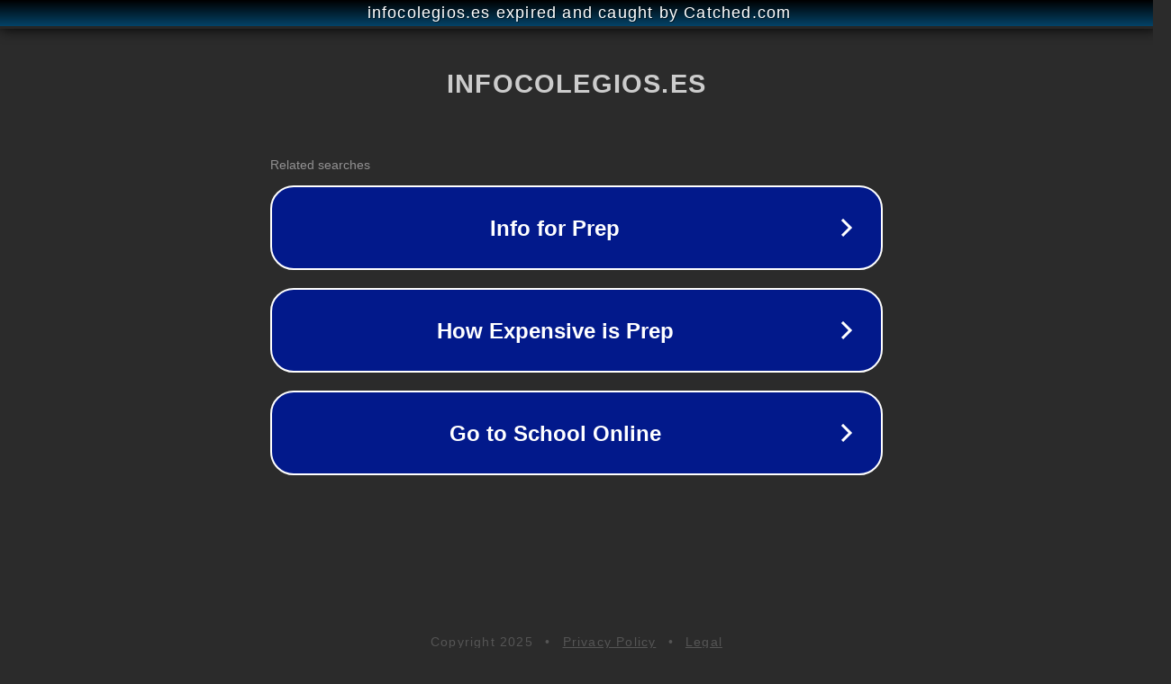

--- FILE ---
content_type: text/html; charset=utf-8
request_url: https://infocolegios.es/murcia/lorca-ciudad-del-sol/
body_size: 1086
content:
<!doctype html>
<html data-adblockkey="MFwwDQYJKoZIhvcNAQEBBQADSwAwSAJBANDrp2lz7AOmADaN8tA50LsWcjLFyQFcb/P2Txc58oYOeILb3vBw7J6f4pamkAQVSQuqYsKx3YzdUHCvbVZvFUsCAwEAAQ==_zwVxzm6AtX1tdebb3cC4wQ9xwDT0k+BsOouRFd7APaF5399Hm4IfuHjnLonrodieFdVUZasKrIRNR0ax5k0fEA==" lang="en" style="background: #2B2B2B;">
<head>
    <meta charset="utf-8">
    <meta name="viewport" content="width=device-width, initial-scale=1">
    <link rel="icon" href="[data-uri]">
    <link rel="preconnect" href="https://www.google.com" crossorigin>
</head>
<body>
<div id="target" style="opacity: 0"></div>
<script>window.park = "[base64]";</script>
<script src="/btRwdBMVn.js"></script>
</body>
</html>
